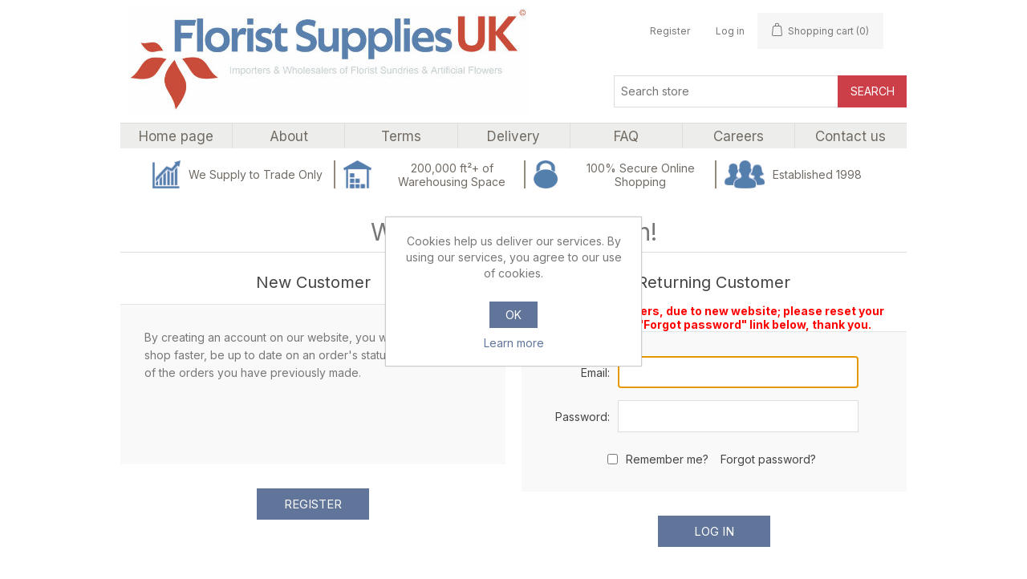

--- FILE ---
content_type: text/html; charset=utf-8
request_url: https://floristsuppliesuk.com/login?ReturnUrl=%2Fmini-gift-cards
body_size: 16488
content:
<!DOCTYPE html><html lang="en" dir="ltr" class="html-login-page"><head><title>Login. Florist Sundries,Floral Supplies,Floristry Supplies,Artificial Flowers,Silk Flowers all at Fantastic Prices</title><meta charset="UTF-8"><meta name="description" content=""><meta name="keywords" content=""><meta name="generator" content="nopCommerce"><meta name="viewport" content="width=device-width, initial-scale=1"><link rel="preconnect" href="https://fonts.googleapis.com"><link rel="preconnect" href="https://fonts.gstatic.com" crossorigin><style>.material-symbols-outlined{font-variation-settings:'FILL' 0,'wght' 400,'GRAD' 0,'opsz' 48}</style><link rel="stylesheet" href="/css/g1xo-piauuap2xjljqpycg.styles.css?v=IIWkwlN_PEOEbferoxsaS7n2bGk"><link rel="stylesheet" href="https://fonts.googleapis.com/css2?family=Inter:wght@100;200;300;400;500;600;700;800;900&amp;display=swap"><link rel="stylesheet" href="https://fonts.googleapis.com/css2?family=Material+Symbols+Outlined:opsz,wght,FILL,GRAD@20..48,100..700,0..1,-50..200"><link rel="shortcut icon" href="/icons/icons_0/aaaaaaaaaaaaaaaaa.ico"><script async src="https://www.googletagmanager.com/gtag/js?id=G-SLLF14M0S6"></script><script>function gtag(){dataLayer.push(arguments)}window.dataLayer=window.dataLayer||[];gtag("js",new Date);gtag("config","G-SLLF14M0S6")</script><body><input name="__RequestVerificationToken" type="hidden" value="CfDJ8A-ep1FOhglCr6iJTU1-YkAWMYev1Nz9FMUN22Ib9R1oJ0tNliubxSf9LSvntvk0O9jFt37CE28hLDuhO7tpGFV9QJZXwKqTIsD2APj4IWgmxJswzngS_ci5sE4JOM7SxzvEPp79IImDYM8JyacMaIs"><div class="ajax-loading-block-window" style="display:none"></div><div id="dialog-notifications-success" title="Notification" style="display:none"></div><div id="dialog-notifications-error" title="Error" style="display:none"></div><div id="dialog-notifications-warning" title="Warning" style="display:none"></div><div id="bar-notification" class="bar-notification-container" data-close="Close"></div><!--[if lte IE 8]><div style="clear:both;height:59px;text-align:center;position:relative"><a href="http://www.microsoft.com/windows/internet-explorer/default.aspx" target="_blank"> <img src="/Themes/FloristSupplies/Content/images/ie_warning.jpg" height="42" width="820" alt="You are using an outdated browser. For a faster, safer browsing experience, upgrade for free today."> </a></div><![endif]--><div class="master-wrapper-page"><div class="header"><div class="header-upper"><div class="header-selectors-wrapper"></div></div><div class="header-lower"><div class="header-logo"><a href="/"> <img alt="Florist Supplies UK" src="https://floristsuppliesuk.com/images/thumbs/0033297_logo Aug 23-1.jpeg"> </a></div><div class="header-right"><div class="header-links-wrapper"><div class="header-links"><ul><li><a href="/register?returnUrl=%2Fmini-gift-cards" class="ico-register">Register</a><li><a href="/login?returnUrl=%2Fmini-gift-cards" class="ico-login">Log in</a><li id="topcartlink"><a href="/cart" class="ico-cart"> <span class="cart-label">Shopping cart</span> <span class="cart-qty">(0)</span> </a></ul></div><div id="flyout-cart" class="flyout-cart"><div class="mini-shopping-cart"><div class="count">You have no items in your shopping cart.</div></div></div></div><div class="search-box store-search-box"><form method="get" id="small-search-box-form" action="/search"><input type="text" class="search-box-text" id="small-searchterms" autocomplete="off" name="q" placeholder="Search store" aria-label="Search store"> <button type="submit" class="button-1 search-box-button">Search</button></form></div></div></div></div><div class="header-menu"><ul class="top-menu notmobile"><li><a href="/"><span>Home page</span></a><li><a href="/about-us"><span>About</span> </a><li><a href="/conditions-of-use"><span>Terms</span> </a><li><a href="/delivery"><span>Delivery</span> </a><li><a href="/faq"><span>FAQ</span> </a><li><a href="/careers"><span>Careers</span> </a><li><a href="/contactus"><span>Contact us</span></a></ul><div class="menu-toggle">Menu</div><ul class="top-menu mobile"><li><a href="/">Home page</a><li><a href="/valentines-day">Valentine&#x27;s Day </a><div class="sublist-toggle"></div><ul class="sublist first-level"><li><a href="/valentines-deco">Valentine&#x27;s Deco </a><li><a href="/valentines-picks">Valentines Picks </a><li><a href="/valentines-greetings-cards">Valentines Greetings Cards </a><li><a href="/valentines-soft-toys">Valentines Soft Toys </a><li><a href="/valentines-flowers">Valentines Flowers </a><li><a href="/valentines-ribbon">Valentines Ribbon </a><li><a href="/valentines-balloons">Valentines Balloons </a><div class="sublist-toggle"></div><ul class="sublist"><li><a href="/18-valentines-foil-balloons">18&quot; Valentines Foil Balloons </a></ul><li><a href="/valentines-packaging">Valentines Packaging </a><div class="sublist-toggle"></div><ul class="sublist"><li><a href="/valentines-cello-rolls">Valentines Cello Rolls </a><li><a href="/valentines-bags-boxes">Valentines Bags &amp; Boxes </a><li><a href="/valentines-paper">Valentines Paper </a><li><a href="/valentines-wraps">Valentines Wraps </a><li><a href="/valentines-sleeves">Valentines Sleeves </a></ul><li><a href="/valentines-baskets">Valentines Baskets </a></ul><li><a href="/artificial">Artificial </a><li><a href="/bricks-cylinders-spheres-2">Bricks, Cylinders &amp; Spheres </a><li><a href="/foam">Foam </a><div class="sublist-toggle"></div><ul class="sublist first-level"><li><a href="/bricks-cylinders-spheres">Bricks, Cylinders &amp; Spheres </a><li><a href="/plastic-backed-products">Plastic Backed Products </a><div class="sublist-toggle"></div><ul class="sublist"><li><a href="/rings">Rings </a><li><a href="/posy-pads">Posy Pads </a><li><a href="/hearts">Hearts </a><li><a href="/casket-tops">Casket Tops </a></ul><li><a href="/foam-backed-products">Foam Backed Products </a><div class="sublist-toggle"></div><ul class="sublist"><li><a href="/rings-2">Rings </a><li><a href="/posy-pads-2">Posy Pads </a><li><a href="/hearts-2">Hearts </a><li><a href="/open-hearts">Open Hearts </a><li><a href="/cushions">Cushions </a><li><a href="/pillows">Pillows </a><li><a href="/designer-boards">Designer Boards </a><li><a href="/crosses-2">Crosses </a></ul><li><a href="/relative-tributes">Relative Tributes </a><li><a href="/foam-lettering-system">Foam Lettering System </a><div class="sublist-toggle"></div><ul class="sublist"><li><a href="/foam-letters">Foam Letters </a><li><a href="/bar-sets-accessories">Bar Sets &amp; Accessories </a></ul><li><a href="/foam-wedding-products">Foam Wedding Products </a><li><a href="/polystyrene">Polystyrene </a></ul><li><a href="/sundries">Sundries </a><div class="sublist-toggle"></div><ul class="sublist first-level"><li><a href="/tapes-2">Tapes </a><li><a href="/glue-products-2">Glue Products </a><li><a href="/wires-2">Wires </a><div class="sublist-toggle"></div><ul class="sublist"><li><a href="/blue-annealed-wires">Blue Annealed Wires </a><li><a href="/green-lacquered-wires">Green Lacquered Wires </a><li><a href="/binding-wire-2">Binding Wire </a><li><a href="/mossing-pins">Mossing Pins </a><li><a href="/aluminium-wire-2">Aluminium Wire </a></ul><li><a href="/pins-3">Pins </a><li><a href="/plastics-3">Plastics </a><li><a href="/stationery-2">Stationery </a><li><a href="/flower-care-food">Flower Care &amp; Food </a><li><a href="/greeting-cards-envelopes-2">Greeting Cards &amp; Envelopes </a><div class="sublist-toggle"></div><ul class="sublist"><li><a href="/envelopes-2">Envelopes </a><li><a href="/card-holders-2">Card Holders </a><li><a href="/small-greeting-cards-2">Small Greeting Cards </a><div class="sublist-toggle"></div><ul class="sublist"><li><a href="/no-message-2">No Message </a><li><a href="/care-cards-2">Care Cards </a><li><a href="/anniversary-wedding-2">Anniversary &amp; Wedding </a><li><a href="/baby-4">Baby </a><li><a href="/birthday-2">Birthday </a><li><a href="/congratulations-2">Congratulations </a><li><a href="/get-well-2">Get Well </a><li><a href="/thank-you-sorry-well-done-good-luck-2">Thank You, Sorry, Well Done &amp; Good Luck </a><li><a href="/relative-rememberance-2">Relative Rememberance </a><li><a href="/in-loving-memory-2">In Loving Memory </a><li><a href="/with-deepest-sympathy-2">With Deepest Sympathy </a><li><a href="/other-rememberance-2">Other Rememberance </a><li><a href="/valentines-love-4">Valentines/love </a><li><a href="/christmas-6">Christmas </a><li><a href="/mothers-day-2">Mothers Day </a><li><a href="/easter-3">Easter </a></ul></ul><li><a href="/picks">Picks </a><li><a href="/glitter-2">Glitter </a><li><a href="/tools-2">Tools </a></ul><li><a href="/baby-balloons">Baby Balloons </a><li><a href="/foam-backed-products-2">Foam Backed Products </a><div class="sublist-toggle"></div><ul class="sublist first-level"><li><a href="/rings-3">Rings </a><li><a href="/posy-pads-3">Posy Pads </a><li><a href="/designer-boards-2">Designer Boards </a><li><a href="/hearts-4">Hearts </a><li><a href="/all-other-shapes-2">All Other Shapes </a><li><a href="/crosses-3">Crosses </a></ul><li><a href="/florist-sundries">Florist Sundries </a><div class="sublist-toggle"></div><ul class="sublist first-level"><li><a href="/greeting-cards-envelopes">Greeting Cards &amp; Envelopes </a><div class="sublist-toggle"></div><ul class="sublist"><li><a href="/small-greeting-cards">Small Greeting Cards </a><div class="sublist-toggle"></div><ul class="sublist"><li><a href="/no-message">No Message </a><li><a href="/care-cards">Care Cards </a><li><a href="/relative-rememberance">Relative Rememberance </a><li><a href="/anniversary-wedding">Anniversary &amp; Wedding </a><li><a href="/baby-2">Baby </a><li><a href="/birthday">Birthday </a><li><a href="/christmas-2">Christmas </a><li><a href="/congratulations">Congratulations </a><li><a href="/get-well">Get Well </a><li><a href="/mothers-day">Mothers Day </a><li><a href="/thank-you-sorry-well-done-good-luck">Thank you, Sorry, Well Done &amp; Good Luck </a><li><a href="/other-rememberance">Other Rememberance </a><li><a href="/valentines-love-2">Valentines/love </a><li><a href="/with-deepest-sympathy">With Deepest Sympathy </a><li><a href="/in-loving-memory">In Loving Memory </a><li><a href="/easter-2">Easter </a></ul><li><a href="/large-greeting-cards">Large Greeting Cards </a><div class="sublist-toggle"></div><ul class="sublist"><li><a href="/large-relation-memorial-cards">Large Relation Memorial Cards </a><li><a href="/large-cards-no-message">Large Cards - No Message </a><li><a href="/large-memorial-cards">Large Memorial Cards </a></ul><li><a href="/envelopes">Envelopes </a><li><a href="/card-holders">Card Holders </a><li><a href="/large-plastic-memorial-cards-2">Large Plastic Memorial Cards </a><li><a href="/mini-gift-cards">Mini Gift Cards </a></ul><li><a href="/flower-care">Flower Care </a><li><a href="/cellophane-rolls">Cellophane Rolls </a><div class="sublist-toggle"></div><ul class="sublist"><li><a href="/clear-2">Clear </a><li><a href="/random-dots-2">Random Dots </a><li><a href="/spots-2">Spots </a><li><a href="/roses-2">Roses </a><li><a href="/swirls-2">Swirls </a><li><a href="/christmas-4">Christmas </a><li><a href="/spring-2">Spring </a><li><a href="/butterflies-2">Butterflies </a><li><a href="/valentines-love-3">Valentines/Love </a><li><a href="/swish-2">Swish </a><li><a href="/pretty-flowers-2">Pretty Flowers </a><li><a href="/frosted">Frosted </a><li><a href="/translucent">Translucent </a></ul><li><a href="/wires">Wires </a><div class="sublist-toggle"></div><ul class="sublist"><li><a href="/blue-stub-wires">Blue Stub Wires </a><div class="sublist-toggle"></div><ul class="sublist"><li><a href="/blue-annealed-wires-18swg-125mm">Blue Annealed WIres 18SWG (1.25mm) </a><li><a href="/blue-annealed-wires-19swg-100mm">Blue Annealed WIres 19SWG (1.00mm) </a><li><a href="/blue-annealed-wires-20swg-090mm">Blue Annealed WIres 20SWG (0.90mm) </a><li><a href="/blue-annealed-wires-22swg-071mm">Blue Annealed Wires 22SWG (0.71mm) </a></ul><li><a href="/green-wires">Green Wires </a><div class="sublist-toggle"></div><ul class="sublist"><li><a href="/green-lacquered-wires-18swg-125mm">Green Lacquered Wires 18SWG (1.25mm) </a><li><a href="/green-lacquered-wires-19swg-100mm">Green Lacquered WIres 19SWG (1.00mm) </a><li><a href="/green-lacquered-wires-20swg-090mm">Green Lacquered Wires 20SWG (0.90mm) </a><li><a href="/green-lacquered-wires-22swg-070mm">Green Lacquered Wires 22SWG (0.70mm) </a></ul><li><a href="/silver-rose-wire">Silver Rose Wire </a><li><a href="/binding-wire">Binding Wire </a><li><a href="/mossing-pegs-german-pins">Mossing Pegs/German Pins </a><li><a href="/aluminium-wire">Aluminium Wire </a><li><a href="/rustic-wire">Rustic Wire </a><li><a href="/wire-frames-2">Wire Frames </a></ul><li><a href="/tools">Tools </a><li><a href="/bouquet-boxes">Bouquet Boxes </a><div class="sublist-toggle"></div><ul class="sublist"><li><a href="/euro-vase-4">Euro Vase </a><li><a href="/standard-bouquet-box-glossy">Standard Bouquet Box Glossy </a><li><a href="/bouquet-box-large">Bouquet Box Large </a><li><a href="/christmas-bouquet-boxes-2">Christmas Bouquet Boxes </a><li><a href="/printed-bouquet-boxes">Printed Bouquet Boxes </a><div class="sublist-toggle"></div><ul class="sublist"><li><a href="/gingham-bouquet-box">Gingham Bouquet Box </a><li><a href="/roses-bouquet-box">Roses Bouquet Box </a></ul><li><a href="/valentines-bouquet-boxes-2">Valentines Bouquet Boxes </a><li><a href="/mothers-day-bouquet-boxes-2">Mothers Day Bouquet Boxes </a></ul><li><a href="/sleeves-3">Sleeves </a><div class="sublist-toggle"></div><ul class="sublist"><li><a href="/kraftcello-sleeves">Kraft/Cello Sleeves </a><li><a href="/small-sleeves-2">Small Sleeves </a><li><a href="/medium-sleeves-2">Medium Sleeves </a><li><a href="/large-sleeves-2">Large Sleeves </a><li><a href="/sleeves-by-colour-2">Sleeves By Colour </a><div class="sublist-toggle"></div><ul class="sublist"><li><a href="/clear-sleeves-3">Clear Sleeves </a><li><a href="/red-sleeves-2">Red Sleeves </a><li><a href="/gold-sleeves-2">Gold Sleeves </a><li><a href="/fuchsia-sleeves-2">Fuchsia Sleeves </a><li><a href="/pink-sleeves-2">Pink Sleeves </a><li><a href="/white-sleeves-2">White Sleeves </a><li><a href="/silver-sleeves-2">Silver Sleeves </a><li><a href="/green-sleeves-2">Green Sleeves </a><li><a href="/yellow-sleeves-2">Yellow Sleeves </a><li><a href="/orange-sleeves-2">Orange Sleeves </a><li><a href="/lilac-sleeves-2">Lilac Sleeves </a></ul><li><a href="/christmas-sleeves-2">Christmas Sleeves </a><li><a href="/valentines-sleeves-2">Valentines Sleeves </a><li><a href="/clear-sleeves">Clear Sleeves </a></ul><li><a href="/carrier-bags">Bags </a><li><a href="/tapes">Tapes </a><li><a href="/glue-products">Glue Products </a><li><a href="/paper-2">Paper </a><div class="sublist-toggle"></div><ul class="sublist"><li><a href="/tissue-paper">Tissue paper </a><div class="sublist-toggle"></div><ul class="sublist"><li><a href="/tissue-paper-48-sheets-2">Tissue Paper 48 Sheets </a><li><a href="/tissue-paper-240-sheets-2">Tissue Paper 240 Sheets </a><li><a href="/tissue-paper-480-sheets-2">Tissue Paper 480 Sheets </a></ul><li><a href="/kraft-paper">Kraft paper </a><li><a href="/shredded-tissue">Shredded Tissue </a></ul><li><a href="/raffia">Raffia </a><li><a href="/acrylic-stones">Acrylic Stones </a><li><a href="/plastics-2">Plastics </a><li><a href="/twine">Twine </a><li><a href="/stationery">Stationery </a><li><a href="/plastic-picks">Plastic Picks </a><li><a href="/pins-2">Pins </a><li><a href="/picks-on-wooden-sticks">Picks on Wooden Sticks </a><li><a href="/glitter">Glitter </a><li><a href="/bouquet-sticks">Bouquet Sticks </a></ul><li><a href="/artificial-flowers-2">Artificial Flowers </a><div class="sublist-toggle"></div><ul class="sublist first-level"><li><a href="/bushes-2">Bushes </a><div class="sublist-toggle"></div><ul class="sublist"><li><a href="/flower-bushes-50p-and-under-bulk-price-2">Flower Bushes 50p and under (Bulk Price) </a><li><a href="/flower-bushes-51p-99p-bulk-price-2">Flower Bushes 51p - 99p (Bulk Price) </a><li><a href="/flower-bushes-1-199-bulk-price-2">Flower Bushes &#xA3;1 - &#xA3;1.99 (Bulk Price) </a><li><a href="/flower-bushes-2-and-over-bulk-price">Flower Bushes &#xA3;2 and over (Bulk Price) </a></ul><li><a href="/greenery">Greenery </a><li><a href="/single-stems-2">Single Stems </a><li><a href="/sprays-2">Sprays </a><li><a href="/foam-flowers-2">Foam Flowers </a><li><a href="/purple-range-2">Purple Range </a><li><a href="/artificial-tributes-2">Artificial Tributes </a><li><a href="/home-decor-range-2">Home Decor Range </a><li><a href="/wedding-flowers-3">Wedding Flowers </a><div class="sublist-toggle"></div><ul class="sublist"><li><a href="/champagne-diamante-foam-range-2">Champagne Diamante Foam Range </a><li><a href="/ribbon-roses-3">Ribbon Roses </a><li><a href="/other-wedding-flowers-3">Other Wedding Flowers </a><li><a href="/romance-bridal-range-3">Romance Bridal Range </a><li><a href="/babys-breath-3">Baby&#x27;s Breath </a><li><a href="/buttonholes">Buttonholes </a></ul><li><a href="/rose-petals-2">Rose Petals </a><li><a href="/bundles-2">Bundles </a><li><a href="/fashion-flowers-2">Fashion Flowers </a><li><a href="/flower-garlands-2">Flower Garlands </a><li><a href="/ready-made-floral-2">Ready Made Floral </a><li><a href="/manzanita-trees-2">Manzanita Trees </a><li><a href="/real-touch-2">Real Touch </a></ul><li><a href="/baby-baskets">Baby Baskets </a><li><a href="/plastic-backed-products-2">Plastic Backed Products </a><div class="sublist-toggle"></div><ul class="sublist first-level"><li><a href="/rings-4">Rings </a><li><a href="/posy-pads-4">Posy Pads </a></ul><li><a href="/glass-ball-for-tealight">Glass Ball for Tealight </a><li><a href="/glass-ball-for-tealight-2">Glass Ball for Tealight </a><li><a href="/artificial-flowers">Artificial Flowers </a><div class="sublist-toggle"></div><ul class="sublist first-level"><li><a href="/tribute-picks">Tribute Picks </a><div class="sublist-toggle"></div><ul class="sublist"><li><a href="/carnation-tribute-picks">Carnation Tribute Picks </a><li><a href="/rose-tribute-picks">Rose Tribute Picks </a><li><a href="/chrysanthemum-tribute-picks">Chrysanthemum Tribute Picks </a></ul><li><a href="/uv-resistant">UV Resistant Foliage </a><div class="sublist-toggle"></div><ul class="sublist"><li><a href="/uv-resistant-foliage">UV Resistant Foliage </a></ul><li><a href="/flower-stems-by-name">Flower Stems by name </a><div class="sublist-toggle"></div><ul class="sublist"><li><a href="/allium">Allium </a><li><a href="/alstroemeria">Alstroemeria </a><li><a href="/amaryllis">Amaryllis </a><li><a href="/anemone">Anemone </a><li><a href="/astilbe">Astilbe </a><li><a href="/banksia">Banksia </a><li><a href="/bells-of-ireland">Bells Of Ireland </a><li><a href="/berries">Berries </a><li><a href="/bird-of-paradise">Bird Of Paradise </a><li><a href="/blossom-3">Blossom </a><li><a href="/calla-lily">Calla Lily </a><li><a href="/carnation">Carnation </a><li><a href="/catmint">Catmint </a><li><a href="/chrysanthemum">Chrysanthemum </a><li><a href="/clematis">Clematis </a><li><a href="/crown-flower">Crown Flower </a><li><a href="/daffodil">Daffodil </a><li><a href="/dahlia">Dahlia </a><li><a href="/daisy-3">Daisy </a><li><a href="/daphne">Daphne </a><li><a href="/delphinium">Delphinium </a><li><a href="/dianthus">Dianthus </a><li><a href="/eryngium-sea-holly">Eryngium (Sea Holly) </a><li><a href="/forget-me-not">Forget-me-not </a><li><a href="/freesia">Freesia </a><li><a href="/gerbera">Gerbera </a><li><a href="/gladiolus">Gladiolus </a><li><a href="/gypsophila">Gypsophila </a><li><a href="/hydrangea">Hydrangea </a><li><a href="/hypericum">Hypericum </a><li><a href="/lantana">Lantana </a><li><a href="/lavender">Lavender </a><li><a href="/lilac-2">Lilac </a><li><a href="/lily">Lily </a><li><a href="/lily-of-the-valley">Lily Of The Valley </a><li><a href="/lisianthus">Lisianthus </a><li><a href="/magnolia">Magnolia </a><li><a href="/orchid">Orchid </a><li><a href="/peony">Peony </a><li><a href="/poppy">Poppy </a><li><a href="/protea">Protea </a><li><a href="/queen-annes-lace">Queen Annes lace </a><li><a href="/ranunculus">Ranunculus </a><li><a href="/rice-flower">Rice Flower </a><li><a href="/ricinus">Ricinus </a><li><a href="/rose">Rose </a><li><a href="/sanicula">Sanicula </a><li><a href="/sedum">Sedum </a><li><a href="/snowball">Snowball </a><li><a href="/snowdrop">Snowdrop </a><li><a href="/statice">Statice </a><li><a href="/stephanotis">Stephanotis </a><li><a href="/stock-flower">Stock Flower </a><li><a href="/sunflower">Sunflower </a><li><a href="/teasel">Teasel </a><li><a href="/thistle">Thistle </a><li><a href="/tulip">Tulip </a><li><a href="/waxflower">Waxflower </a><li><a href="/wisteria">Wisteria </a><li><a href="/xanthium">Xanthium </a></ul><li><a href="/bushes">Bushes </a><div class="sublist-toggle"></div><ul class="sublist"><li><a href="/flower-bushes-50p-and-under-bulk-price">Flower Bushes 50p and under (Bulk Price) </a><li><a href="/flower-bushes-51p-99p-bulk-price">Flower Bushes 51p - 99p (Bulk Price) </a><li><a href="/flower-bushes-1-199-bulk-price">Flower Bushes &#xA3;1 - &#xA3;1.99 (Bulk Price) </a><li><a href="/flower-bushes-2-299-bulk-price">Flower Bushes &#xA3;2 - &#xA3;2.99 (Bulk Price) </a><li><a href="/flower-bushes-3-plus-bulk-price">Flower Bushes &#xA3;3 plus (Bulk Price) </a><li><a href="/pound-line-bushes-1-retail">Pound Line Bushes (&#xA3;1 RETAIL) </a></ul><li><a href="/sprays">Sprays </a><li><a href="/foam-flowers">Foam Flowers </a><div class="sublist-toggle"></div><ul class="sublist"><li><a href="/princess-6cm">Princess (6cm) </a><li><a href="/princess-with-diamante-6cm">Princess with Diamante (6cm) </a><li><a href="/grace-4cm">Grace (4cm) </a><li><a href="/duchess-45cm">Duchess (4.5cm) </a><li><a href="/pearlised">Pearlised </a></ul><li><a href="/single-stems">Single Stems </a><li><a href="/foliage">Foliage </a><div class="sublist-toggle"></div><ul class="sublist"><li><a href="/uv-resistant-foliage-2">UV Resistant Foliage </a><li><a href="/bushes-3">Bushes </a><li><a href="/leaves">Leaves </a><li><a href="/garlands-2">Garlands </a><li><a href="/trailing">Trailing </a><li><a href="/foliage-trees-plants">Foliage Trees &amp; Plants </a><li><a href="/flowering">Flowering </a><li><a href="/mats">Wall Panels </a><li><a href="/autumn-colours">Autumn Colours </a><li><a href="/pampas-grass-2">Pampas Grass </a></ul><li><a href="/greenery-old">Autumn Range </a><li><a href="/artificial-tributes">Artificial Tributes </a><li><a href="/rose-petals">Rose Petals </a><li><a href="/bundles">Bundles </a><li><a href="/flower-garlands">Flower Garlands </a><li><a href="/ready-made-floral">Ready Made Floral </a><li><a href="/trees-2">Trees </a><li><a href="/real-touch">Real Touch </a><li><a href="/loose-flower-heads">Loose Flower Heads </a><li><a href="/wreaths">Wreaths </a><li><a href="/flower-walls">Flower Walls </a><li><a href="/trailing-flowers">Trailing Flowers </a><li><a href="/hanging-baskets-2">Hanging Baskets </a><li><a href="/giant-flowers">Giant Flowers </a><div class="sublist-toggle"></div><ul class="sublist"><li><a href="/giant-flowers-2">Giant Flowers </a><li><a href="/giant-flower-stands">Giant Flower Stands </a></ul><li><a href="/adhesive-backed-flowers">Adhesive Backed Flowers </a><li><a href="/soap-flowers">Soap Flowers </a><li><a href="/dry-colour-range">Dry Colour Range </a><div class="sublist-toggle"></div><ul class="sublist"><li><a href="/dry-colour-cream">Dry Colour Cream </a><li><a href="/dry-colour-burgundy">Dry Colour Burgundy </a><li><a href="/dry-colour-pink">Dry Colour Pink </a><li><a href="/dry-colour-mauve">Dry Colour Mauve </a><li><a href="/dry-colour-orange">Dry Colour Orange </a><li><a href="/dry-colour-lilac-purple">Dry Colour Lilac/Purple </a><li><a href="/dry-colour-mustard">Dry Colour Mustard </a><li><a href="/dry-colour-teal">Dry Colour Teal </a><li><a href="/dry-colour-grey">Dry Colour Grey </a></ul><li><a href="/chloe-flower-range">Chloe Flower Range </a><div class="sublist-toggle"></div><ul class="sublist"><li><a href="/chloe-range-beauty">Chloe Range - Beauty </a><li><a href="/chloe-range-orange">Chloe Range - Orange </a><li><a href="/chloe-range-ivory">Chloe Range - Ivory </a><li><a href="/chloe-range-vintage-pink">Chloe Range - Vintage Pink </a><li><a href="/chloe-range-lemon">Chloe Range - Lemon </a></ul><li><a href="/pampas-grass">Pampas Grass </a><li><a href="/rainbow-roses">Rainbow Roses </a></ul><li><a href="/memorial-2">Memorial </a><div class="sublist-toggle"></div><ul class="sublist first-level"><li><a href="/memorial-grave-vases-pots-2">Memorial Grave Vases &amp; Pots </a><li><a href="/memorial-spikes-2">Memorial Spikes </a><li><a href="/memorial-plaques-2">Memorial Plaques </a><div class="sublist-toggle"></div><ul class="sublist"><li><a href="/heart-memorial-plaques-2">Heart Memorial Plaques </a><div class="sublist-toggle"></div><ul class="sublist"><li><a href="/gold-heart-memorial">Gold Heart Memorial </a><li><a href="/silver-heart-memorial">Silver Heart Memorial </a></ul><li><a href="/rectangular-memorial-plaques-2">Rectangular Memorial Plaques </a><div class="sublist-toggle"></div><ul class="sublist"><li><a href="/gold-rectangular-plaques-2">Gold Rectangular Plaques </a><li><a href="/silver-rectangular-memorial">Silver Rectangular Memorial </a></ul></ul></ul><li><a href="/baby-ribbon">Baby Ribbon </a><li><a href="/ribbon-bows">Ribbon &amp; Bows </a><div class="sublist-toggle"></div><ul class="sublist first-level"><li><a href="/50mm-florist-ribbon">50mm Florist Ribbon </a><li><a href="/5mm-curling-ribbon">5mm Curling Ribbon </a><li><a href="/30mm-pullbows">30mm Pullbows </a><li><a href="/50mm-pullbows">50mm Pullbows </a><li><a href="/50mm-organza-ribbon">50mm Organza Ribbon </a><li><a href="/70mm-organza-ribbon">70mm Organza Ribbon </a><li><a href="/double-face-satin-ribbon-2">Double Face Satin Ribbon </a><div class="sublist-toggle"></div><ul class="sublist"><li><a href="/3mm-double-face-satin-ribbon">3mm Double Face Satin Ribbon </a><li><a href="/6mm-double-face-satin-ribbon">6mm Double Face Satin Ribbon </a><li><a href="/10mm-double-face-satin-ribbon">10mm Double Face Satin Ribbon </a><li><a href="/16mm-double-face-satin-ribbon">16mm Double Face Satin Ribbon </a><li><a href="/25mm-double-face-satin-ribbon">25mm Double Face Satin Ribbon </a><li><a href="/38mm-double-face-satin-ribbon">38mm Double Face Satin Ribbon </a><li><a href="/50mm-double-face-satin-ribbon">50mm Double Face Satin Ribbon </a></ul><li><a href="/diamante-ribbon">Diamante Ribbon </a><li><a href="/taffeta-ribbon">Taffeta Ribbon </a><div class="sublist-toggle"></div><ul class="sublist"><li><a href="/40mm-crumpled-taffeta-ribbon">40mm Crumpled Taffeta Ribbon </a></ul><li><a href="/grosgrain-ribbon">Grosgrain Ribbon </a><div class="sublist-toggle"></div><ul class="sublist"><li><a href="/6mm-grosgrain-ribbon">6mm Grosgrain Ribbon </a><li><a href="/10mm-grosgrain-ribbon">10mm Grosgrain Ribbon </a><li><a href="/25mm-grosgrain-ribbon">25mm Grosgrain Ribbon </a><li><a href="/10mm-dotty-white-grosgrain-ribbon">10mm Dotty White Grosgrain Ribbon </a></ul><li><a href="/satin-ribbon-bows">Satin Ribbon Bows </a><li><a href="/spotty-satin-ribbon">Spotty Satin Ribbon </a><li><a href="/woven-edge-organza-ribbon">Woven Edge Organza Ribbon </a><div class="sublist-toggle"></div><ul class="sublist"><li><a href="/6mm-woven-edge-organza-ribbon">6mm Woven Edge Organza Ribbon </a><li><a href="/10mm-woven-edge-organza-ribbon">10mm Woven Edge Organza Ribbon </a><li><a href="/25mm-woven-edge-organza-ribbon">25mm Woven Edge Organza Ribbon </a><li><a href="/40mm-woven-edge-organza-ribbon">40mm Woven Edge Organza Ribbon </a></ul><li><a href="/deco-web-ribbon">Deco Web Ribbon </a><div class="sublist-toggle"></div><ul class="sublist"><li><a href="/38mm-deco-web-ribbon">38mm Deco Web Ribbon </a><li><a href="/50mm-deco-web-ribbon">50mm Deco Web Ribbon </a></ul><li><a href="/tartan-ribbon">Tartan Ribbon </a><li><a href="/patterned-pullbows">Patterned Pullbows </a><li><a href="/hessian-ribbon">Hessian Ribbon </a><li><a href="/pleated-ribbon">Pleated Ribbon </a><li><a href="/velvet-ribbon">Velvet Ribbon </a><div class="sublist-toggle"></div><ul class="sublist"><li><a href="/10mm-velvet-ribbon">10mm Velvet Ribbon </a><li><a href="/25mm-velvet-ribbon">25mm Velvet Ribbon </a><li><a href="/50mm-velvet-ribbon">50mm Velvet Ribbon </a></ul><li><a href="/jute-ribbon">Jute Ribbon </a></ul><li><a href="/butterflies-birds-3">Butterflies/Birds </a><div class="sublist-toggle"></div><ul class="sublist first-level"><li><a href="/4cm-organza-butterflies">4cm Organza Butterflies </a><li><a href="/5cm-feather-butterflies">5cm Feather Butterflies </a><li><a href="/7cm-feather-butterflies-3">7cm Feather Butterflies </a><li><a href="/10cm-feather-butterflies-3">10cm Feather Butterflies </a><li><a href="/12cm-feather-butterflies-3">12cm Feather Butterflies </a><li><a href="/butterflies-on-long-wires-3">Butterflies On Long Wires </a><li><a href="/birds-3">Birds </a><li><a href="/7cm-organza-butterflies-3">7cm Organza Butterflies </a><li><a href="/10cm-organza-butterflies-3">10cm Organza Butterflies </a><li><a href="/12cm-organza-butterflies-3">12cm Organza Butterflies </a><li><a href="/clip-on-butterflies-3">Clip On Butterflies </a><li><a href="/clip-on-butterflies">Clip On Butterflies </a><div class="sublist-toggle"></div><ul class="sublist"><li><a href="/feather-clip-on-butterflies">Feather Clip On Butterflies </a><li><a href="/organza-clip-on-butterflies">Organza Clip On Butterflies </a></ul></ul><li><a href="/baby-soft-toys-2">Baby Soft Toys </a><li><a href="/plastics">Plastics </a><li><a href="/packaging">Packaging </a><div class="sublist-toggle"></div><ul class="sublist first-level"><li><a href="/hamper-trays-3">Hamper Trays </a><li><a href="/flower-box-with-handles">Flower Box With Handles </a><li><a href="/cellophane-rolls-2">Cellophane Rolls </a><div class="sublist-toggle"></div><ul class="sublist"><li><a href="/clear">Clear </a><li><a href="/random-dots">Random Dots </a><li><a href="/spots">Spots </a><li><a href="/roses">Roses </a><li><a href="/christmas-3">Christmas </a><li><a href="/valentines-love">Valentines/Love </a><li><a href="/spring">Spring </a><li><a href="/swirls">Swirls </a><li><a href="/butterflies">Butterflies </a><li><a href="/swish">Swish </a><li><a href="/pretty-flowers">Pretty Flowers </a><li><a href="/translucent-2">Translucent </a><li><a href="/frosted-2">Frosted </a></ul><li><a href="/bouquet-boxes-2">Bouquet Boxes </a><div class="sublist-toggle"></div><ul class="sublist"><li><a href="/euro-vase-3">Euro Vase </a><li><a href="/standard-bouquet-box">Standard Bouquet Box </a><li><a href="/large-bouquet-box">Large Bouquet Box </a><li><a href="/christmas-bouquet-boxes-3">Christmas Bouquet Boxes </a><li><a href="/printed-bouquet-boxes-2">Printed Bouquet Boxes </a><div class="sublist-toggle"></div><ul class="sublist"><li><a href="/roses-bouquet-box-2">Roses Bouquet Box </a></ul><li><a href="/valentines-bouquet-boxes">Valentines Bouquet Boxes </a><li><a href="/mothers-day-bouquet-boxes">Mothers Day Bouquet Boxes </a></ul><li><a href="/paper">Paper </a><div class="sublist-toggle"></div><ul class="sublist"><li><a href="/tissue-paper-2">Tissue paper </a><div class="sublist-toggle"></div><ul class="sublist"><li><a href="/tissue-paper-48-sheets">Tissue Paper 48 Sheets </a><li><a href="/tissue-paper-240-sheets">Tissue Paper 240 Sheets </a><li><a href="/tissue-paper-480-sheets">Tissue Paper 480 Sheets </a></ul><li><a href="/kraft-paper-2">Kraft paper </a><li><a href="/shredded-tissue-2">Shredded Tissue </a></ul><li><a href="/sleeves">Sleeves </a><div class="sublist-toggle"></div><ul class="sublist"><li><a href="/kraftcello-sleeves-2">Kraft/Cello Sleeves </a><li><a href="/small-sleeves">Small Sleeves </a><li><a href="/medium-sleeves">Medium Sleeves </a><li><a href="/large-sleeves">Large Sleeves </a><li><a href="/sleeves-by-colour">Sleeves By Colour </a><div class="sublist-toggle"></div><ul class="sublist"><li><a href="/clear-sleeves-2">Clear Sleeves </a><li><a href="/pink-sleeves">Pink Sleeves </a><li><a href="/red-sleeves">Red Sleeves </a><li><a href="/gold-sleeves">Gold Sleeves </a><li><a href="/fuchsia-sleeves">Fuchsia Sleeves </a><li><a href="/white-sleeves">White Sleeves </a><li><a href="/silver-sleeves">Silver Sleeves </a><li><a href="/green-sleeves">Green Sleeves </a><li><a href="/black-sleeves">Black Sleeves </a><li><a href="/yellow-sleeves">Yellow Sleeves </a><li><a href="/orange-sleeves">Orange Sleeves </a><li><a href="/lilac-sleeves">Lilac Sleeves </a><li><a href="/blue-sleeves">Blue Sleeves </a></ul><li><a href="/christmas-sleeves-3">Christmas Sleeves </a><li><a href="/valentines-sleeves-3">Valentines Sleeves </a><li><a href="/clear-sleeves-4">Clear Sleeves </a></ul><li><a href="/nonwoven-fabric">Nonwoven Fabric </a><li><a href="/organza-2">Organza </a><div class="sublist-toggle"></div><ul class="sublist"><li><a href="/29cm-organza-2">29cm Organza </a><li><a href="/40cm-organza-2">40cm Organza </a></ul><li><a href="/flower-bags">Flower Bags </a><li><a href="/carrier-bags-2">Bin Bags </a><li><a href="/tulle-2">Tulle </a><li><a href="/rose-boxes">Rose Boxes </a><li><a href="/hat-flower-boxes">Hat/Flower Boxes </a><li><a href="/deco-mesh">Deco Mesh </a><div class="sublist-toggle"></div><ul class="sublist"><li><a href="/26cm-deco-mesh">26cm Deco Mesh </a><li><a href="/53cm-deco-mesh">53cm Deco Mesh </a><li><a href="/15cm-metallic-deco-mesh">15cm Metallic Deco Mesh </a><li><a href="/26cm-metallic-deco-mesh">26cm Metallic Deco Mesh </a></ul><li><a href="/3d-nonwoven-fabric">3D Nonwoven Fabric </a><li><a href="/satin-fabric">Satin Fabric </a></ul><li><a href="/ribbon">Ribbon </a><div class="sublist-toggle"></div><ul class="sublist first-level"><li><a href="/double-face-satin-ribbon">Double Face Satin Ribbon </a><div class="sublist-toggle"></div><ul class="sublist"><li><a href="/10mm-double-face-satin-ribbon-2">10mm Double Face Satin Ribbon </a><li><a href="/25mm-double-face-satin-ribbon-2">25mm Double Face Satin Ribbon </a><li><a href="/3mm-double-face-satin-ribbon-2">3mm Double Face Satin Ribbon </a><li><a href="/16mm-double-face-satin-ribbon-2">16mm Double Face Satin Ribbon </a></ul><li><a href="/50mm-florist-poly-ribbon">50mm Florist Poly Ribbon </a><li><a href="/organza-ribbon">Organza Ribbon </a><div class="sublist-toggle"></div><ul class="sublist"><li><a href="/70mm-wired-edge-organza">70mm Wired Edge Organza </a><li><a href="/50mm-wired-edge-organza">50mm Wired Edge Organza </a><li><a href="/organza-ribbon-with-satin-edge-2">Organza Ribbon with Satin Edge </a><li><a href="/10mm-woven-edge-organza">10mm Woven Edge Organza </a></ul><li><a href="/diamante-ribbon-2">Diamante Ribbon </a><li><a href="/30mm-pull-bows">30mm Pull Bows </a><li><a href="/50mm-pull-bows">50mm Pull Bows </a><li><a href="/5mm-curling-ribbon-2">5mm Curling Ribbon </a><li><a href="/grosgrain-ribbon-2">Grosgrain Ribbon </a><div class="sublist-toggle"></div><ul class="sublist"><li><a href="/10mm-grosgrain-ribbon-2">10mm Grosgrain Ribbon </a><li><a href="/25mm-grosgrain-ribbon-2">25mm Grosgrain Ribbon </a><li><a href="/10mm-dotty-white-grosgrain-ribbon-2">10mm Dotty White Grosgrain Ribbon </a><li><a href="/10mm-flower-grosgrain-ribbon-2">10mm Flower Grosgrain Ribbon </a><li><a href="/10mm-love-hearts-grosgrain-ribbon-2">10mm Love/Hearts Grosgrain Ribbon </a><li><a href="/25mm-grosgrain-daisy-ribbon-2">25mm Grosgrain Daisy Ribbon </a><li><a href="/25mm-grosgrain-butterfly-ribbon-2">25mm Grosgrain Butterfly Ribbon </a></ul><li><a href="/gingham-ribbon-2">Gingham Ribbon </a><div class="sublist-toggle"></div><ul class="sublist"><li><a href="/10mm-fabric-gingham-ribbon-2">10mm Fabric Gingham Ribbon </a><li><a href="/15mm-fabric-gingham-ribbon-2">15mm Fabric Gingham Ribbon </a><li><a href="/26mm-fabric-gingham-ribbon-2">26mm Fabric Gingham Ribbon </a></ul><li><a href="/satin-ribbon-bows-2">Satin Ribbon Bows </a><li><a href="/patterned-poly-ribbon-2">Patterned Poly Ribbon </a></ul><li><a href="/ball-vases">Ball Vases </a><li><a href="/ball-vases-2">Ball Vases </a><li><a href="/baskets-containers">Baskets/Containers </a><div class="sublist-toggle"></div><ul class="sublist first-level"><li><a href="/baskets">Baskets </a><li><a href="/hanging-baskets">Hanging Baskets </a><li><a href="/metalware-2">Metalware </a><li><a href="/hearts-wicker-craft">Wicker Craft </a><li><a href="/wooden-containers">Wooden Containers </a><li><a href="/acrylic-plastic-vases">Acrylic &amp; Plastic Vases </a><li><a href="/wooden-crates">Wooden Crates </a><li><a href="/lanterns">Lanterns </a><li><a href="/animal-planters">Animal Planters </a><li><a href="/grapevine">Grapevine </a></ul><li><a href="/packaging-2">Packaging </a><div class="sublist-toggle"></div><ul class="sublist first-level"><li><a href="/organza-3">Organza </a><div class="sublist-toggle"></div><ul class="sublist"><li><a href="/organza-roll-29cm-x-25met">Organza Roll 29cm x 25met </a><li><a href="/organza-roll-40cm-x-9met">Organza Roll 40cm x 9met </a></ul><li><a href="/flower-bags-2">Flower Bags </a><li><a href="/cellophane-rolls-3">Cellophane Rolls </a><li><a href="/paper-3">Paper </a><li><a href="/sleeves-2">Sleeves </a><li><a href="/bouquet-boxes-3">Bouquet Boxes </a><li><a href="/tulle-3">Tulle </a></ul><li><a href="/raffia-2">Raffia </a><li><a href="/balloons-and-party">Balloons and Party </a><div class="sublist-toggle"></div><ul class="sublist first-level"><li><a href="/foil-birthday-balloons">Foil Birthday Balloons </a><li><a href="/foil-baby-balloons">Foil Baby Balloons </a><li><a href="/foil-anniversary-balloons">Foil Anniversary Balloons </a><li><a href="/foil-congratulations-balloons">Foil Congratulations Balloons </a><li><a href="/foil-get-well-balloons">Foil Get Well Balloons </a><li><a href="/foil-thank-you-balloons">Foil Thank You Balloons </a><li><a href="/all-other-foil-balloons">All Other Foil Balloons </a><li><a href="/latex-balloons">Latex Balloons </a><div class="sublist-toggle"></div><ul class="sublist"><li><a href="/12-latex-balloons">12&quot; Latex Balloons </a></ul><li><a href="/foil-love-valentines-balloons">Foil Love/Valentines Balloons </a><li><a href="/foil-numbered-birthday-balloons">Foil Numbered Birthday Balloons </a><li><a href="/plain-foil-balloons">Plain Foil Balloons </a><li><a href="/balloon-boxes">Balloon Boxes </a><li><a href="/foil-christmas-balloons">Foil Christmas Balloons </a><li><a href="/party">Party </a><div class="sublist-toggle"></div><ul class="sublist"><li><a href="/confetti-2">Confetti </a><li><a href="/diamante-number-picks-2">Diamante Number Picks </a></ul><li><a href="/foil-mothers-day-balloons">Foil Mothers Day Balloons </a><li><a href="/licensed-foil-balloons">Licensed Foil Balloons </a><li><a href="/large-foil-balloons">Large Foil Balloons </a></ul><li><a href="/plastics-4">Plastics </a><li><a href="/new-products">New Products </a><li><a href="/bridal-2">Bridal </a><div class="sublist-toggle"></div><ul class="sublist first-level"><li><a href="/favours-2">Favours </a><li><a href="/pins-4">Pins </a><li><a href="/petals-2">Petals </a><li><a href="/pearls-beads">Pearls &amp; Beads </a><li><a href="/bracelets-2">Bracelets </a><li><a href="/organza-rolls">Organza Rolls </a><div class="sublist-toggle"></div><ul class="sublist"><li><a href="/organza-roll-40cm-x-9met-2">Organza Roll 40cm x 9met </a><li><a href="/organza-roll-29cm-x-25met-2">Organza Roll 29cm x 25met </a></ul><li><a href="/feathers-2">Feathers </a><li><a href="/wedding-flowers-4">Wedding Flowers </a><div class="sublist-toggle"></div><ul class="sublist"><li><a href="/champagne-diamante-foam-range-3">Champagne Diamante Foam Range </a><li><a href="/ribbon-roses-4">Ribbon Roses </a><li><a href="/other-wedding-flowers-4">Other Wedding Flowers </a><li><a href="/romance-bridal-range-4">Romance Bridal Range </a><li><a href="/babys-breath-4">Baby&#x27;s Breath </a></ul><li><a href="/diamantes">Diamantes </a><li><a href="/accessories">Accessories </a><li><a href="/birdcages-3">Birdcages </a><li><a href="/led-items-4">LED Items </a><li><a href="/diamante-number-picks-3">Diamante Number Picks </a><li><a href="/tulle-4">Tulle </a><li><a href="/favours">Favours </a><li><a href="/favours">Favours </a><li><a href="/confetti-3">Confetti </a></ul><li><a href="/soft-toys">Soft Toys </a><div class="sublist-toggle"></div><ul class="sublist first-level"><li><a href="/valentines-soft-toys-2">Valentines Soft Toys </a><li><a href="/mothers-day-soft-toys">Mothers Day Soft Toys </a><li><a href="/baby-soft-toys">Baby Soft Toys </a><li><a href="/everyday-soft-toys">Everyday Soft Toys </a></ul><li><a href="/acrylic-stones-2">Acrylic Stones </a><li><a href="/bridal">Bridal </a><div class="sublist-toggle"></div><ul class="sublist first-level"><li><a href="/foam-products">Foam Products </a><div class="sublist-toggle"></div><ul class="sublist"><li><a href="/bouquet-holders">Bouquet Holders </a></ul><li><a href="/pins">Pins </a><li><a href="/pearls-diamantes-and-crystals">Pearls Diamante&#x27;s and Crystals </a><li><a href="/corsages">Corsages </a><li><a href="/wedding-accessories">Wedding Accessories </a><li><a href="/petals">Petals </a><li><a href="/confetti">Confetti </a><li><a href="/butterflies-birds-2">Butterflies/Birds </a><div class="sublist-toggle"></div><ul class="sublist"><li><a href="/organza-butterflies-2">Organza Butterflies </a><li><a href="/feather-butterflies-2">Feather Butterflies </a><li><a href="/other-butterflies">Other Butterflies </a><li><a href="/birds-2">Birds </a></ul><li><a href="/organza">Organza </a><div class="sublist-toggle"></div><ul class="sublist"><li><a href="/40cm-organza">40cm Organza </a><li><a href="/29cm-organza">29cm Organza </a></ul><li><a href="/bracelets">Bracelets </a><li><a href="/wedding-flowers-2">Wedding Flowers </a><div class="sublist-toggle"></div><ul class="sublist"><li><a href="/corsages-2">Corsages </a><li><a href="/other-wedding-flowers-2">Other Wedding Flowers </a><li><a href="/flower-walls-2">Flower Walls </a></ul><li><a href="/diamante-number-picks">Diamante Number Picks </a><li><a href="/trees">Trees </a><li><a href="/scatter-crystals">Scatter Crystals </a><li><a href="/tulle">Tulle </a><li><a href="/candelabra-2">Candelabra </a><li><a href="/hat-flower-boxes-2">Hat/Flower Boxes </a><li><a href="/lanterns-2">Lanterns </a><li><a href="/metal-display">Metal Display </a></ul><li><a href="/containers">Containers </a><div class="sublist-toggle"></div><ul class="sublist first-level"><li><a href="/wood">Wood </a><li><a href="/metal">Metal </a><li><a href="/eco-pots-2">Eco Pots </a></ul><li><a href="/memorial">Memorial </a><div class="sublist-toggle"></div><ul class="sublist first-level"><li><a href="/polyresin-memorials">Polyresin Memorials </a><div class="sublist-toggle"></div><ul class="sublist"><li><a href="/cherubs">Cherubs </a></ul><li><a href="/memorial-grave-vases-pots">Memorial Grave Vases &amp; Pots </a><li><a href="/memorial-spikes">Memorial Spikes </a><li><a href="/large-plastic-memorial-cards">Large Plastic Memorial Cards </a><li><a href="/memorial-plaques">Memorial Plaques </a><div class="sublist-toggle"></div><ul class="sublist"><li><a href="/rectangular-memorial-plaques">Rectangular Memorial Plaques </a><div class="sublist-toggle"></div><ul class="sublist"><li><a href="/silver-rectangular-plaques">Silver Rectangular Plaques </a><li><a href="/gold-rectangular-plaques">Gold Rectangular Plaques </a></ul></ul></ul><li><a href="/clearance">Clearance </a><li><a href="/acrylic-plastic-vases-2">Acrylic &amp; Plastic Vases </a><li><a href="/butterflies-birds">Butterflies/Birds </a><div class="sublist-toggle"></div><ul class="sublist first-level"><li><a href="/organza-butterflies">Organza Butterflies </a><li><a href="/feather-butterflies">Feather Butterflies </a><li><a href="/other-butterlies">Other Butterlies </a><li><a href="/birds">Birds </a></ul><li><a href="/wooden-natural">Natural </a><div class="sublist-toggle"></div><ul class="sublist first-level"><li><a href="/wooden-containers-2">Wooden Containers </a><li><a href="/wooden-picks">Wooden Picks </a><li><a href="/wooden-deco">Wooden Deco </a><li><a href="/wooden-crates-2">Wooden Crates </a><li><a href="/wood-slices">Wood Slices </a><li><a href="/moss">Moss </a><li><a href="/fruit-and-cones">Fruit and Cones </a><li><a href="/wooden-bouquet-picks">Wooden Bouquet Picks </a><li><a href="/wicker">Wicker </a><li><a href="/preserved-dried">Preserved/Dried </a><div class="sublist-toggle"></div><ul class="sublist"><li><a href="/dried-flowers">Dried Flowers </a><li><a href="/dried-foliage">Dried Foliage </a><li><a href="/dried-grasses">Dried Grasses </a><li><a href="/dried-bouquets">Dried Bouquets </a><li><a href="/exotics">Exotics </a></ul><li><a href="/grapevine">Grapevine </a></ul><li><a href="/glassware">Glassware </a><div class="sublist-toggle"></div><ul class="sublist first-level"><li><a href="/hourglass-vase">Hourglass Vase </a><li><a href="/glass-slim-vase">Glass Slim Vase </a><li><a href="/glass-fish-bowl">Glass Fish Bowl </a><li><a href="/glass-martini-vase">Glass Martini Vase </a><li><a href="/glass-cylinder-vase">Glass Cylinder Vase </a><li><a href="/glass-conical-vase">Glass Conical Vase </a><li><a href="/glass-hanging-ball">Glass Hanging Ball </a><li><a href="/glass-square-vase">Glass Square Vase </a><li><a href="/glass-hurricane-vase">Glass Hurricane Vase </a><li><a href="/glass-vases-other">Glass Vases - Other </a><li><a href="/glass-lanterns">Glass Lanterns </a></ul><li><a href="/metalware">Metalware </a><div class="sublist-toggle"></div><ul class="sublist first-level"><li><a href="/metal-containers">Metal Containers </a><li><a href="/candelabra-3">Candelabra </a><li><a href="/display-bridal">Display/Bridal </a><li><a href="/lanterns-3">Lanterns </a><li><a href="/memorial-3">Memorial </a></ul><li><a href="/dried-flowers">Dried Flowers &amp; Grasses </a><div class="sublist-toggle"></div><ul class="sublist first-level"><li><a href="/dried-flowers-2">Dried Flowers </a><li><a href="/dried-foliage">Dried Foliage </a><li><a href="/dried-grasses">Dried Grasses </a><li><a href="/dried-bouquets">Dried Bouquets </a><li><a href="/exotics">Exotics </a></ul><li><a href="/back-in-stock">Back In Stock </a><li><a href="/christmas">Christmas </a><div class="sublist-toggle"></div><ul class="sublist first-level"><li><a href="/christmas-artificial">Christmas Artificial </a><div class="sublist-toggle"></div><ul class="sublist"><li><a href="/christmas-single-stems">Christmas Single Stems </a><li><a href="/christmas-bushes">Christmas Bushes </a><li><a href="/christmas-flower-sprays">Christmas Flower Sprays </a><li><a href="/christmas-plastic-flowers-wreath-making">Christmas Plastic Flowers &amp; Wreath Making </a><li><a href="/christmas-garlands">Christmas Garlands </a><li><a href="/christmas-foliage">Christmas Foliage </a><li><a href="/christmas-loose-heads-2">Christmas Loose Heads </a><li><a href="/christmas-wreaths">Christmas Wreaths </a><li><a href="/christmas-door-wreath-hangers">Christmas Door Wreath Hangers </a><li><a href="/christmas-picks">Christmas Picks </a><li><a href="/christmas-fruit-cones-berries">Christmas Fruit Cones &amp; Berries </a><li><a href="/christmas-decorations-2">Christmas Decorations </a><li><a href="/christmas-bouquet-sticks">Christmas Bouquet Sticks </a><li><a href="/christmas-crem-pots">Christmas Crem Pots </a><li><a href="/christmas-pots">Christmas Pots </a><li><a href="/christmas-trails">Christmas Trails </a><li><a href="/christmas-mistletoe">Christmas Mistletoe </a></ul><li><a href="/christmas-sundries">Christmas Sundries </a><div class="sublist-toggle"></div><ul class="sublist"><li><a href="/paint-glitter-snow">Paint Glitter &amp; Snow </a><li><a href="/wire-frames-3">Wire Frames </a><li><a href="/christmas-wooden-picks">Christmas Wooden Picks </a><li><a href="/mossing-pegs-wire">Mossing Pegs &amp; Wire </a><li><a href="/christmas-plastic-picks">Christmas Plastic Picks </a><li><a href="/christmas-greetings-cards">Christmas Greetings Cards </a><li><a href="/christmas-bouquet-sticks-2">Christmas Bouquet Sticks </a><li><a href="/christmas-door-wreath-hangers">Christmas Door Wreath Hangers </a></ul><li><a href="/christmas-balloons">Christmas Balloons </a><li><a href="/christmas-butterflies-birds">Christmas Butterflies &amp; Birds </a><li><a href="/christmas-ribbon">Christmas Ribbon </a><li><a href="/christmas-packaging">Christmas Packaging </a><div class="sublist-toggle"></div><ul class="sublist"><li><a href="/christmas-cellophane">Christmas Cellophane </a><li><a href="/christmas-sleeves">Christmas Sleeves </a><li><a href="/christmas-paper-wraps-2">Christmas Paper &amp; Wraps </a><li><a href="/christmas-bags-gift-boxes">Christmas Bags &amp; Gift Boxes </a><li><a href="/christmas-bouquet-boxes">Christmas Bouquet Boxes </a><li><a href="/christmas-baskets">Christmas Baskets </a><li><a href="/christmas-pots-2">Christmas Pots </a><li><a href="/christmas-metalware-2">Christmas Metalware </a></ul><li><a href="/christmas-metalware">Christmas Metalware </a><li><a href="/christmas-decorations">Christmas Decorations </a><li><a href="/christmas-baskets-containers-2">Christmas Baskets &amp; Containers </a><li><a href="/christmas-natural">Christmas Natural </a><div class="sublist-toggle"></div><ul class="sublist"><li><a href="/christmas-wooden-containers">Christmas Wooden Containers </a><li><a href="/christmas-wooden-deco">Christmas Wooden Deco </a><li><a href="/christmas-baskets-2">Christmas Baskets </a><li><a href="/christmas-pine-cones">Christmas Pine Cones </a><li><a href="/christmas-fruit">Christmas Fruit </a><li><a href="/christmas-cinnamon">Christmas Cinnamon </a><li><a href="/christmas-wicker-craft-2">Christmas Wicker Craft </a><li><a href="/christmas-moss">Christmas Moss </a><li><a href="/christmas-animals">Christmas Animals </a><li><a href="/christmas-wood-slices">Christmas Wood Slices </a><li><a href="/christmas-grapevine">Christmas Grapevine </a><li><a href="/christmas-nutcrackers">Christmas Nutcrackers </a></ul><li><a href="/animals">Animals </a><li><a href="/christmas-door-bows">Christmas Bows </a><li><a href="/christmas-baubles">Christmas Baubles </a><div class="sublist-toggle"></div><ul class="sublist"><li><a href="/10cm-christmas-baubles">10cm Christmas Baubles </a><li><a href="/15cm-christmas-baubles">15cm Christmas Baubles </a><li><a href="/20cm-christmas-baubles">20cm Christmas Baubles </a><li><a href="/30cm-christmas-baubles">30cm Christmas Baubles </a><li><a href="/5cm-christmas-baubles">5cm Christmas Baubles </a><li><a href="/6cm-christmas-baubles">6cm Christmas Baubles </a><li><a href="/8cm-christmas-baubles">8cm Christmas Baubles </a></ul><li><a href="/christmas-nutcrackers">Christmas Nutcrackers </a></ul><li><a href="/about-us">About</a><li><a href="/conditions-of-use">Terms</a><li><a href="/delivery">Delivery</a><li><a href="/faq">FAQ</a><li><a href="/careers">Careers</a><li><a href="/contactus">Contact us</a></ul><div class="top-menu" id="underBanner"><div><img src="../Themes/FloristSupplies/Content/images/chart.png" width="35" height="35"><span>We Supply to Trade Only</span></div><div><img src="../Themes/FloristSupplies/Content/images/warehouse.png" width="35" height="35"><span>200,000 ft²+ of Warehousing Space</span></div><div><img src="../Themes/FloristSupplies/Content/images/lock.png" width="30" height="35"><span>100% Secure Online Shopping</span></div><div><img src="../Themes/FloristSupplies/Content/images/people.png" width="50" height="35"><span>Established 1998</span></div></div></div><div class="master-wrapper-content"><div class="master-column-wrapper"><div class="center-1"><div class="page login-page"><div class="page-title"><h1>Welcome, Please Sign In!</h1></div><div class="page-body"><div class="customer-blocks"><div class="new-wrapper register-block"><div class="title"><strong>New Customer</strong></div><div class="text">By creating an account on our website, you will be able to shop faster, be up to date on an order's status, and keep track of the orders you have previously made.</div><div class="buttons"><button type="button" class="button-1 register-button" onclick="location.href=&#34;https://floristsuppliesuk.com/register?returnUrl=%2Fmini-gift-cards&#34;">Register</button></div></div><div class="returning-wrapper fieldset"><form method="post" autocomplete="off" action="/login?returnurl=%2Fmini-gift-cards"><div class="title"><strong>Returning Customer</strong></div><div><h4 style="color:#f00">All returning customers, due to new website; please reset your password using the "Forgot password" link below, thank you.</h4></div><div class="form-fields"><div class="inputs"><label for="Email">Email:</label> <input class="email" autofocus type="email" data-val="true" data-val-email="Wrong email" data-val-required="Please enter your email" id="Email" name="Email"> <span class="field-validation-valid" data-valmsg-for="Email" data-valmsg-replace="true"></span></div><div class="inputs"><label for="Password">Password:</label> <input class="password" type="password" id="Password" name="Password"> <span class="field-validation-valid" data-valmsg-for="Password" data-valmsg-replace="true"></span></div><div class="inputs reversed"><input type="checkbox" data-val="true" data-val-required="The Remember me? field is required." id="RememberMe" name="RememberMe" value="true"> <label for="RememberMe">Remember me?</label> <span class="forgot-password"> <a href="/passwordrecovery">Forgot password?</a> </span></div></div><div class="buttons"><button type="submit" class="button-1 login-button">Log in</button></div><input name="__RequestVerificationToken" type="hidden" value="CfDJ8A-ep1FOhglCr6iJTU1-YkAWMYev1Nz9FMUN22Ib9R1oJ0tNliubxSf9LSvntvk0O9jFt37CE28hLDuhO7tpGFV9QJZXwKqTIsD2APj4IWgmxJswzngS_ci5sE4JOM7SxzvEPp79IImDYM8JyacMaIs"><input name="RememberMe" type="hidden" value="false"></form></div></div><div class="external-authentication"></div><div class="topic-block"><div class="topic-block-title"><h2>About login / registration</h2></div><div class="topic-block-body"><p>Florist Supplies UK is open to businesses only, you must register an account to access the system.</div></div></div></div></div></div></div><div class="footer"><div class="footer-upper"><div class="footer-block information"><div class="title"><strong>Information</strong></div><ul class="list"><li><a href="/sitemap">Sitemap</a><li><a href="/shipping-returns">Shipping &amp; returns</a><li><a href="/privacy-notice">Privacy notice</a><li><a href="/conditions-of-use">Terms</a><li><a href="/careers">Careers</a><li><a href="/contactus">Contact us</a></ul></div><div class="footer-block customer-service"><div class="title"><strong>History</strong></div><ul class="list"><li><a href="/recentlyviewedproducts">Recently viewed products</a></ul></div><div class="footer-block my-account"><div class="title"><strong>My account</strong></div><ul class="list"><li><a href="/customer/info">My account</a><li><a href="/order/history">Orders</a><li><a href="/customer/addresses">Addresses</a><li><a href="/cart">Shopping cart</a></ul></div></div><div class="footer-lower"><div class="footer-info"><span class="footer-disclaimer">Copyright &copy; 2026 Florist Supplies UK. All rights reserved.</span></div><div class="venture-axis-logo"><a href="https://www.ventureaxis.com"> <img src="../Themes/FloristSupplies/Content/images/VA Trans.png" width="65" height="50"> <span>Software development in the UK from Ventureaxis</span> </a></div><div class="footer-powered-by">Powered by <a href="https://www.nopcommerce.com/" target="_blank" rel="nofollow">nopCommerce</a></div></div></div></div><div id="eu-cookie-bar-notification" class="eu-cookie-bar-notification"><div class="content"><div class="text">Cookies help us deliver our services. By using our services, you agree to our use of cookies.</div><div class="buttons-more"><button type="button" class="ok-button button-1" id="eu-cookie-ok">OK</button> <a class="learn-more" href="/privacy-notice">Learn more</a></div></div></div><script src="/js/en1ya-htz8kefje1oo0naw.scripts.js?v=s_-hjrJolUF_H6zFH9h20uQDlmg"></script><script src="/Plugins/Nop.Plugin.Misc.AddAllToCart/product-grid-lines.js?v=hz3L2ePLktwJVRoOEZ5ksihrBw8"></script><script>$(document).ready(function(){$(".header").on("mouseenter","#topcartlink",function(){$("#flyout-cart").addClass("active")});$(".header").on("mouseleave","#topcartlink",function(){$("#flyout-cart").removeClass("active")});$(".header").on("mouseenter","#flyout-cart",function(){$("#flyout-cart").addClass("active")});$(".header").on("mouseleave","#flyout-cart",function(){$("#flyout-cart").removeClass("active")})})</script><script>$("#small-search-box-form").on("submit",function(n){$("#small-searchterms").val()==""&&(alert("Please enter some search keyword"),$("#small-searchterms").focus(),n.preventDefault())})</script><script>var localized_data={AjaxCartFailure:"Failed to add the product. Please refresh the page and try one more time."};AjaxCart.init(!1,".header-links .cart-qty",".header-links .wishlist-qty","#flyout-cart",localized_data)</script><script>$(document).ready(function(){$(".menu-toggle").on("click",function(){$(this).siblings(".top-menu.mobile").slideToggle("slow")});$(".top-menu.mobile .sublist-toggle").on("click",function(){$(this).siblings(".sublist").slideToggle("slow")})})</script><script>$(document).ready(function(){$(".footer-block .title").on("click",function(){var n=window,t="inner",i;"innerWidth"in window||(t="client",n=document.documentElement||document.body);i={width:n[t+"Width"],height:n[t+"Height"]};i.width<769&&$(this).siblings(".list").slideToggle("slow")})})</script><script>$(document).ready(function(){$(".block .title").on("click",function(){var n=window,t="inner",i;"innerWidth"in window||(t="client",n=document.documentElement||document.body);i={width:n[t+"Width"],height:n[t+"Height"]};i.width<1001&&$(this).siblings(".listbox").slideToggle("slow")})})</script><script>$(document).ready(function(){$("#eu-cookie-bar-notification").show();$("#eu-cookie-ok").on("click",function(){var n={};addAntiForgeryToken(n);$.ajax({cache:!1,type:"POST",data:n,url:"/eucookielawaccept",dataType:"json",success:function(){$("#eu-cookie-bar-notification").hide()},error:function(){alert("Cannot store value")}})})})</script>